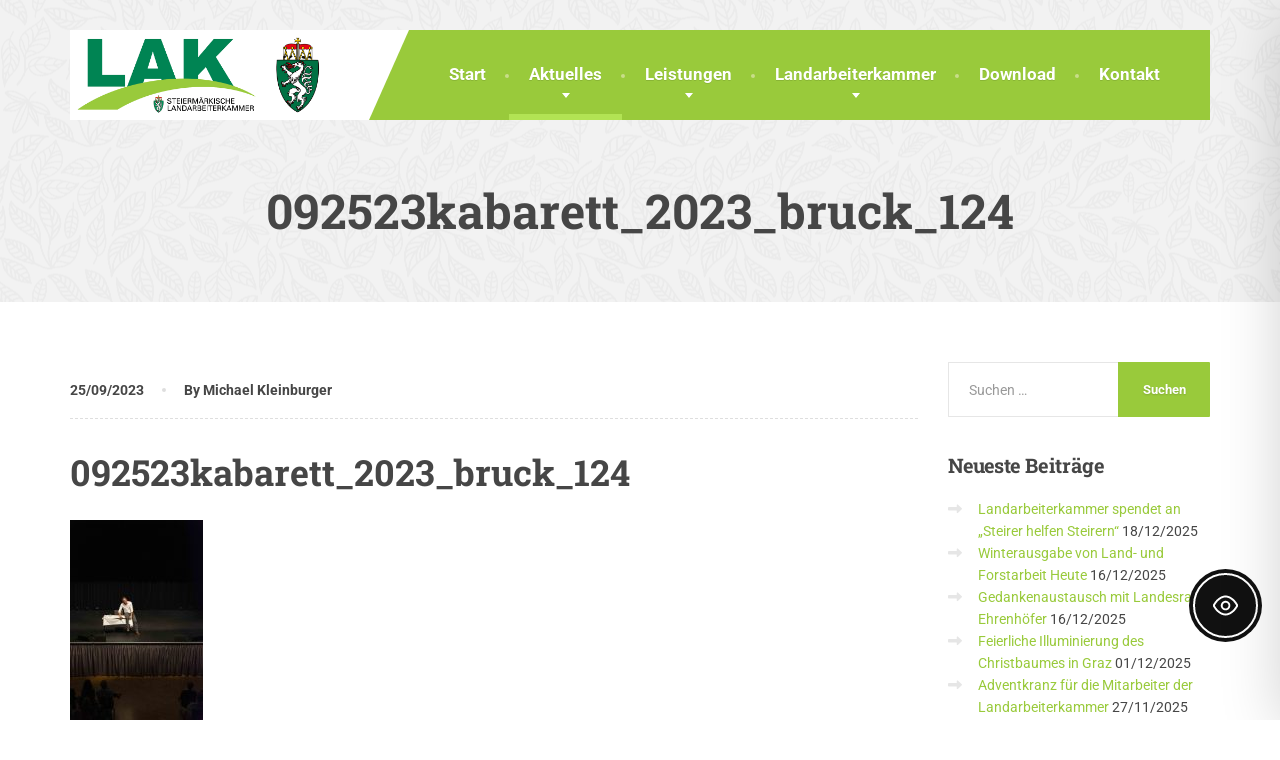

--- FILE ---
content_type: text/javascript; charset=utf-8
request_url: https://www.lak-stmk.at/wp-content/themes/the-landscaper-child/js/script.js?ver=6.9
body_size: -51
content:
var language = navigator.language || navigator.userLanguage; 

$ = jQuery;

$(document).ready(function(){
	$('.isotope-item > a').magnificPopup({
		type: 'image',
		gallery: {
			enabled: true
		}
	});
});

$(window).on('load', function() {
	$('.isotope-gallery').isotope({
		itemSelector: '.isotope-item',
		percentPosition: true,
		masonry: {
			columnWidth: '.isotope-sizer'
		}
	});
});
